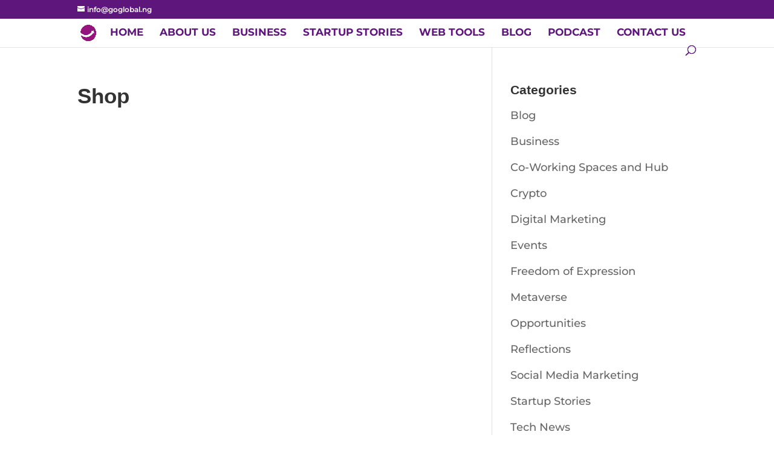

--- FILE ---
content_type: text/html; charset=utf-8
request_url: https://www.google.com/recaptcha/api2/aframe
body_size: 266
content:
<!DOCTYPE HTML><html><head><meta http-equiv="content-type" content="text/html; charset=UTF-8"></head><body><script nonce="f2tk909013lFI20lqNLd9A">/** Anti-fraud and anti-abuse applications only. See google.com/recaptcha */ try{var clients={'sodar':'https://pagead2.googlesyndication.com/pagead/sodar?'};window.addEventListener("message",function(a){try{if(a.source===window.parent){var b=JSON.parse(a.data);var c=clients[b['id']];if(c){var d=document.createElement('img');d.src=c+b['params']+'&rc='+(localStorage.getItem("rc::a")?sessionStorage.getItem("rc::b"):"");window.document.body.appendChild(d);sessionStorage.setItem("rc::e",parseInt(sessionStorage.getItem("rc::e")||0)+1);localStorage.setItem("rc::h",'1768896539805');}}}catch(b){}});window.parent.postMessage("_grecaptcha_ready", "*");}catch(b){}</script></body></html>

--- FILE ---
content_type: text/javascript
request_url: https://goglobal.ng/wp-content/cache/wpo-minify/1768476775/assets/wpo-minify-footer-37f70deb.min.js
body_size: 4973
content:

!function(){var t={6611:function(t,e,n){"use strict";n.d(e,{top_window:function(){return a}});let o,a=window,r=!1;try{o=!!window.top.document&&window.top}catch(t){o=!1}o&&o.__Cypress__?window.parent===o?(a=window,r=!1):(a=window.parent,r=!0):o&&(a=o,r=o!==window.self)},97981:function(t,e,n){"use strict";n.d(e,{isBuilder:function(){return p}});var o=n(27361),a=n.n(o),r=n(19567),i=n.n(r),s=n(6611);const c=()=>window.et_builder_utils_params?window.et_builder_utils_params:s.top_window.et_builder_utils_params?s.top_window.et_builder_utils_params:{},u=()=>a()(c(),"builderType",""),l=t=>t===u(),d=t=>a()(c(),`condition.${t}`),p=(l("fe"),l("vb"),l("bfb"),l("tb"),l("lbb"),d("diviTheme"),d("extraTheme"),l("lbp"),i()(s.top_window.document).find(".edit-post-layout__content").length,["vb","bfb","tb","lbb"].includes(u()))},50843:function(t,e,n){"use strict";n.d(e,{f:function(){return o}});const o=()=>window.innerWidth||document.documentElement.clientWidth},44167:function(t,e,n){"use strict";n.d(e,{getCurrentWindowMode:function(){return i},getEnabledBreakpoints:function(){return a}});const o=[{enable:!0,order:50,name:"desktop",baseDevice:!0,label:"Desktop"},{enable:!0,maxWidth:{value:"980px",default:980},order:30,name:"tablet",label:"Tablet"},{enable:!0,maxWidth:{value:"767px",default:767},order:10,name:"phone",label:"Phone"}],a=()=>window?.diviBreakpointData?.enabledBreakpoints?window?.diviBreakpointData?.enabledBreakpoints:o;var r=n(50843);const i=()=>{const t=(0,r.f)(),e=a(),n=e.find((t=>t?.baseDevice))?.name??"desktop";let o,i=null,s=null;return e.forEach((e=>{if(e?.baseDevice)return;const n=e?.maxWidth?.value,a=e?.minWidth?.value;if(n&&a&&parseInt(n)>=t&&parseInt(a)<=t&&(o=e?.name),n&&!a){const a=parseInt(n);a>=t&&(null===i||a<i)&&(o=e?.name,i=a)}if(!n&&a){const n=parseInt(a);n<=t&&(null===s||n>s)&&(o=e?.name,s=n)}})),o??n}},1989:function(t,e,n){var o=n(51789),a=n(80401),r=n(57667),i=n(21327),s=n(81866);function c(t){var e=-1,n=null==t?0:t.length;for(this.clear();++e<n;){var o=t[e];this.set(o[0],o[1])}}c.prototype.clear=o,c.prototype.delete=a,c.prototype.get=r,c.prototype.has=i,c.prototype.set=s,t.exports=c},38407:function(t,e,n){var o=n(27040),a=n(14125),r=n(82117),i=n(67518),s=n(54705);function c(t){var e=-1,n=null==t?0:t.length;for(this.clear();++e<n;){var o=t[e];this.set(o[0],o[1])}}c.prototype.clear=o,c.prototype.delete=a,c.prototype.get=r,c.prototype.has=i,c.prototype.set=s,t.exports=c},57071:function(t,e,n){var o=n(10852)(n(55639),"Map");t.exports=o},83369:function(t,e,n){var o=n(24785),a=n(11285),r=n(96e3),i=n(49916),s=n(95265);function c(t){var e=-1,n=null==t?0:t.length;for(this.clear();++e<n;){var o=t[e];this.set(o[0],o[1])}}c.prototype.clear=o,c.prototype.delete=a,c.prototype.get=r,c.prototype.has=i,c.prototype.set=s,t.exports=c},62705:function(t,e,n){var o=n(55639).Symbol;t.exports=o},29932:function(t){t.exports=function(t,e){for(var n=-1,o=null==t?0:t.length,a=Array(o);++n<o;)a[n]=e(t[n],n,t);return a}},18470:function(t,e,n){var o=n(77813);t.exports=function(t,e){for(var n=t.length;n--;)if(o(t[n][0],e))return n;return-1}},97786:function(t,e,n){var o=n(71811),a=n(40327);t.exports=function(t,e){for(var n=0,r=(e=o(e,t)).length;null!=t&&n<r;)t=t[a(e[n++])];return n&&n==r?t:void 0}},44239:function(t,e,n){var o=n(62705),a=n(89607),r=n(2333),i=o?o.toStringTag:void 0;t.exports=function(t){return null==t?void 0===t?"[object Undefined]":"[object Null]":i&&i in Object(t)?a(t):r(t)}},28458:function(t,e,n){var o=n(23560),a=n(15346),r=n(13218),i=n(80346),s=/^\[object .+?Constructor\]$/,c=Function.prototype,u=Object.prototype,l=c.toString,d=u.hasOwnProperty,p=RegExp("^"+l.call(d).replace(/[\\^$.*+?()[\]{}|]/g,"\\$&").replace(/hasOwnProperty|(function).*?(?=\\\()| for .+?(?=\\\])/g,"$1.*?")+"$");t.exports=function(t){return!(!r(t)||a(t))&&(o(t)?p:s).test(i(t))}},80531:function(t,e,n){var o=n(62705),a=n(29932),r=n(1469),i=n(33448),s=o?o.prototype:void 0,c=s?s.toString:void 0;t.exports=function t(e){if("string"==typeof e)return e;if(r(e))return a(e,t)+"";if(i(e))return c?c.call(e):"";var n=e+"";return"0"==n&&1/e==-Infinity?"-0":n}},71811:function(t,e,n){var o=n(1469),a=n(15403),r=n(55514),i=n(79833);t.exports=function(t,e){return o(t)?t:a(t,e)?[t]:r(i(t))}},14429:function(t,e,n){var o=n(55639)["__core-js_shared__"];t.exports=o},31957:function(t,e,n){var o="object"==typeof n.g&&n.g&&n.g.Object===Object&&n.g;t.exports=o},45050:function(t,e,n){var o=n(37019);t.exports=function(t,e){var n=t.__data__;return o(e)?n["string"==typeof e?"string":"hash"]:n.map}},10852:function(t,e,n){var o=n(28458),a=n(47801);t.exports=function(t,e){var n=a(t,e);return o(n)?n:void 0}},89607:function(t,e,n){var o=n(62705),a=Object.prototype,r=a.hasOwnProperty,i=a.toString,s=o?o.toStringTag:void 0;t.exports=function(t){var e=r.call(t,s),n=t[s];try{t[s]=void 0;var o=!0}catch(t){}var a=i.call(t);return o&&(e?t[s]=n:delete t[s]),a}},47801:function(t){t.exports=function(t,e){return null==t?void 0:t[e]}},51789:function(t,e,n){var o=n(94536);t.exports=function(){this.__data__=o?o(null):{},this.size=0}},80401:function(t){t.exports=function(t){var e=this.has(t)&&delete this.__data__[t];return this.size-=e?1:0,e}},57667:function(t,e,n){var o=n(94536),a=Object.prototype.hasOwnProperty;t.exports=function(t){var e=this.__data__;if(o){var n=e[t];return"__lodash_hash_undefined__"===n?void 0:n}return a.call(e,t)?e[t]:void 0}},21327:function(t,e,n){var o=n(94536),a=Object.prototype.hasOwnProperty;t.exports=function(t){var e=this.__data__;return o?void 0!==e[t]:a.call(e,t)}},81866:function(t,e,n){var o=n(94536);t.exports=function(t,e){var n=this.__data__;return this.size+=this.has(t)?0:1,n[t]=o&&void 0===e?"__lodash_hash_undefined__":e,this}},15403:function(t,e,n){var o=n(1469),a=n(33448),r=/\.|\[(?:[^[\]]*|(["'])(?:(?!\1)[^\\]|\\.)*?\1)\]/,i=/^\w*$/;t.exports=function(t,e){if(o(t))return!1;var n=typeof t;return!("number"!=n&&"symbol"!=n&&"boolean"!=n&&null!=t&&!a(t))||(i.test(t)||!r.test(t)||null!=e&&t in Object(e))}},37019:function(t){t.exports=function(t){var e=typeof t;return"string"==e||"number"==e||"symbol"==e||"boolean"==e?"__proto__"!==t:null===t}},15346:function(t,e,n){var o,a=n(14429),r=(o=/[^.]+$/.exec(a&&a.keys&&a.keys.IE_PROTO||""))?"Symbol(src)_1."+o:"";t.exports=function(t){return!!r&&r in t}},27040:function(t){t.exports=function(){this.__data__=[],this.size=0}},14125:function(t,e,n){var o=n(18470),a=Array.prototype.splice;t.exports=function(t){var e=this.__data__,n=o(e,t);return!(n<0)&&(n==e.length-1?e.pop():a.call(e,n,1),--this.size,!0)}},82117:function(t,e,n){var o=n(18470);t.exports=function(t){var e=this.__data__,n=o(e,t);return n<0?void 0:e[n][1]}},67518:function(t,e,n){var o=n(18470);t.exports=function(t){return o(this.__data__,t)>-1}},54705:function(t,e,n){var o=n(18470);t.exports=function(t,e){var n=this.__data__,a=o(n,t);return a<0?(++this.size,n.push([t,e])):n[a][1]=e,this}},24785:function(t,e,n){var o=n(1989),a=n(38407),r=n(57071);t.exports=function(){this.size=0,this.__data__={hash:new o,map:new(r||a),string:new o}}},11285:function(t,e,n){var o=n(45050);t.exports=function(t){var e=o(this,t).delete(t);return this.size-=e?1:0,e}},96e3:function(t,e,n){var o=n(45050);t.exports=function(t){return o(this,t).get(t)}},49916:function(t,e,n){var o=n(45050);t.exports=function(t){return o(this,t).has(t)}},95265:function(t,e,n){var o=n(45050);t.exports=function(t,e){var n=o(this,t),a=n.size;return n.set(t,e),this.size+=n.size==a?0:1,this}},24523:function(t,e,n){var o=n(88306);t.exports=function(t){var e=o(t,(function(t){return 500===n.size&&n.clear(),t})),n=e.cache;return e}},94536:function(t,e,n){var o=n(10852)(Object,"create");t.exports=o},2333:function(t){var e=Object.prototype.toString;t.exports=function(t){return e.call(t)}},55639:function(t,e,n){var o=n(31957),a="object"==typeof self&&self&&self.Object===Object&&self,r=o||a||Function("return this")();t.exports=r},55514:function(t,e,n){var o=n(24523),a=/[^.[\]]+|\[(?:(-?\d+(?:\.\d+)?)|(["'])((?:(?!\2)[^\\]|\\.)*?)\2)\]|(?=(?:\.|\[\])(?:\.|\[\]|$))/g,r=/\\(\\)?/g,i=o((function(t){var e=[];return 46===t.charCodeAt(0)&&e.push(""),t.replace(a,(function(t,n,o,a){e.push(o?a.replace(r,"$1"):n||t)})),e}));t.exports=i},40327:function(t,e,n){var o=n(33448);t.exports=function(t){if("string"==typeof t||o(t))return t;var e=t+"";return"0"==e&&1/t==-Infinity?"-0":e}},80346:function(t){var e=Function.prototype.toString;t.exports=function(t){if(null!=t){try{return e.call(t)}catch(t){}try{return t+""}catch(t){}}return""}},77813:function(t){t.exports=function(t,e){return t===e||t!=t&&e!=e}},27361:function(t,e,n){var o=n(97786);t.exports=function(t,e,n){var a=null==t?void 0:o(t,e);return void 0===a?n:a}},1469:function(t){var e=Array.isArray;t.exports=e},23560:function(t,e,n){var o=n(44239),a=n(13218);t.exports=function(t){if(!a(t))return!1;var e=o(t);return"[object Function]"==e||"[object GeneratorFunction]"==e||"[object AsyncFunction]"==e||"[object Proxy]"==e}},13218:function(t){t.exports=function(t){var e=typeof t;return null!=t&&("object"==e||"function"==e)}},37005:function(t){t.exports=function(t){return null!=t&&"object"==typeof t}},33448:function(t,e,n){var o=n(44239),a=n(37005);t.exports=function(t){return"symbol"==typeof t||a(t)&&"[object Symbol]"==o(t)}},88306:function(t,e,n){var o=n(83369);function a(t,e){if("function"!=typeof t||null!=e&&"function"!=typeof e)throw new TypeError("Expected a function");var n=function(){var o=arguments,a=e?e.apply(this,o):o[0],r=n.cache;if(r.has(a))return r.get(a);var i=t.apply(this,o);return n.cache=r.set(a,i)||r,i};return n.cache=new(a.Cache||o),n}a.Cache=o,t.exports=a},79833:function(t,e,n){var o=n(80531);t.exports=function(t){return null==t?"":o(t)}},19567:function(t){"use strict";t.exports=window.jQuery}},e={};function n(o){var a=e[o];if(void 0!==a)return a.exports;var r=e[o]={exports:{}};return t[o](r,r.exports,n),r.exports}n.n=function(t){var e=t&&t.__esModule?function(){return t.default}:function(){return t};return n.d(e,{a:e}),e},n.d=function(t,e){for(var o in e)n.o(e,o)&&!n.o(t,o)&&Object.defineProperty(t,o,{enumerable:!0,get:e[o]})},n.g=function(){if("object"==typeof globalThis)return globalThis;try{return this||new Function("return this")()}catch(t){if("object"==typeof window)return window}}(),n.o=function(t,e){return Object.prototype.hasOwnProperty.call(t,e)},n.r=function(t){"undefined"!=typeof Symbol&&Symbol.toStringTag&&Object.defineProperty(t,Symbol.toStringTag,{value:"Module"}),Object.defineProperty(t,"__esModule",{value:!0})};var o={};!function(){"use strict";n.r(o);var t=n(19567),e=n.n(t),a=n(97981),r=n(44167);const i=()=>"ontouchstart"in window&&"function"==typeof window.ontouchstart||(navigator?.maxTouchPoints??0)>0,s=(t,e,n,o)=>{const a=t=>{if(i())return void e.removeEventListener("mouseenter",a);const r=t=>{i()?e.removeEventListener("mouseleave",r):(e.addEventListener("mouseenter",a,{once:!0}),n(t))};e.addEventListener("mouseleave",r,{once:!0}),o(t)},r=t=>{e.addEventListener("touchstart",(t=>{e.addEventListener("touchstart",r,{once:!0});const o=t.target;o.matches("a")||o.closest("a")||(n(t),e.classList.remove("et_multi_view__hovered"))}),{once:!0});const a=t.target;if(a.matches("a")||a.closest("a"))return;const i=document.querySelector(".et_multi_view__hovered");i&&i!==e&&i.dispatchEvent(new Event("touchstart")),o(t),e.classList.add("et_multi_view__hovered")};i()?(e.removeEventListener("touchstart",r),e.addEventListener("touchstart",r,{once:!0})):(e.removeEventListener("mouseenter",a),e.addEventListener("mouseenter",a,{once:!0}))},c=t=>{window.dispatchEvent(new CustomEvent(`divi:multiView:${t.item.action}`,{detail:t}))},u=({data:t,breakpoint:e,baseBreakpoint:n="desktop",breakpointNames:o=["desktop","tablet","phone"]})=>{let a=null,r=null,i=null;const s=o.indexOf(e),c=o.indexOf(n),u=s<c,l=u?o.slice(s,c+1):o.slice(c,s+1);return u||l.reverse(),l.forEach((e=>{const n=t?.[e];void 0!==n&&null===a&&(a=n);const o=t?.[`${e}--hover`];void 0!==o&&null===r&&(r=o);const s=t?.[`${e}--sticky`];void 0!==s&&null===i&&(i=s)})),{defaultStateData:a,hoverStateData:r,stickyStateData:i}},l=({stateData:t,item:e,element:n,breakpoint:o,state:a,originalEvent:r})=>{const i={};let s=!1;Object.keys(t).forEach((e=>{const o=n.getAttribute(e)??"",a=t[e];a!==o&&("src"===e&&n instanceof HTMLImageElement&&((t,e)=>{t?(e.classList.remove("et_multi_view_hidden_image"),e.classList.add("et_multi_view_image__loading"),e.classList.remove("et_multi_view_image__loaded"),e.addEventListener("load",(()=>{e.classList.remove("et_multi_view_image__loading"),e.classList.add("et_multi_view_image__loaded")}),{once:!0})):e.classList.add("et_multi_view_hidden_image")})(a,n),"href"===e&&n instanceof HTMLAnchorElement&&n.classList.contains("et_pb_lightbox_image--open")&&(t=>{const e=document.querySelector("img.mfp-img");e&&(e.src=t)})(a),n.setAttribute(e,a),s=!0,i[e]=a)})),s&&c({breakpoint:o,item:e,originalEvent:r,state:a,updatedData:i})},d=({stateData:t,item:e,element:n,breakpoint:o,state:a,originalEvent:r})=>{let i,s=!1;t?.add?.forEach((t=>{n.classList.contains(t)||(n.classList.add(t),s=!0,i={...i,add:[...i?.add??[]].concat(t)})})),t?.remove?.forEach((t=>{n.classList.contains(t)&&(n.classList.remove(t),s=!0,i={...i,remove:[...i?.remove??[]].concat(t)})})),s&&c({breakpoint:o,item:e,originalEvent:r,state:a,updatedData:i})},p=({stateData:t,item:e,element:n,breakpoint:o,state:a,originalEvent:r})=>{let i,s=!1;n.innerHTML!==t&&(((t,e,n,o)=>{""===t?"default"===o&&(n?.data&&"object"==typeof n.data&&Object.keys(n.data).some((t=>{if(t.includes("--hover")){const e=n.data[t];return e&&"string"==typeof e&&""!==e.trim()}return!1}))||e.classList.add("et_multi_view_hidden")):e.classList.contains("et_multi_view_hidden")&&e.classList.remove("et_multi_view_hidden")})(t,n,e,a),n.innerHTML=t,s=!0,i=t),s&&c({breakpoint:o,item:e,originalEvent:r,state:a,updatedData:i})},f=({stateData:t,item:e,element:n,breakpoint:o,state:a,originalEvent:r})=>{const i={};let s=!1;Object.keys(t).forEach((e=>{const o=n.style.getPropertyValue(e)??"",a=t[e];o!==a&&(n.style.setProperty(e,a),s=!0,i[e]=a)})),s&&c({breakpoint:o,item:e,originalEvent:r,state:a,updatedData:i})},v=({stateData:t,item:e,element:n,breakpoint:o,state:a,originalEvent:r})=>{let i,s=!1;"hidden"!==t||n.classList.contains("et_multi_view_hidden")||(n.classList.add("et_multi_view_hidden"),s=!0,i=t),"visible"===t&&n.classList.contains("et_multi_view_hidden")&&(n.classList.remove("et_multi_view_hidden"),s=!0,i=t),s&&c({breakpoint:o,item:e,originalEvent:r,state:a,updatedData:i})},m=({items:t,breakpoint:e,isInit:n=!1,baseBreakpoint:o,breakpointNames:a=["desktop","tablet","phone"]})=>{t.forEach((t=>{const{action:r,data:i,moduleId:c,moduleName:m,selector:h,hoverSelector:b,switchOnLoad:_}=t,k=document.querySelectorAll(h);switch(r){case"setAttrs":k.forEach((t=>{(({item:t,breakpoint:e,isInit:n=!1,baseBreakpoint:o="desktop",breakpointNames:a=["desktop","tablet","phone"]})=>{const{element:r,hoverElements:i,data:c}=t,{defaultStateData:d,hoverStateData:p}=u({data:c,breakpoint:e,baseBreakpoint:o,breakpointNames:a});if(null===d)return;const f=n=>{l({stateData:d,state:"default",element:r,item:t,breakpoint:e,originalEvent:n})};if(null!==p){const n=n=>{l({stateData:p,state:"hover",element:r,item:t,breakpoint:e,originalEvent:n})};i.forEach((t=>{s(0,t,f,n)}))}"desktop"===e&&n&&!t.switchOnLoad||f()})({item:{action:r,data:i,moduleId:c,moduleName:m,element:t,hoverElements:b?document.querySelectorAll(b):[t],switchOnLoad:_},breakpoint:e,isInit:n,baseBreakpoint:o,breakpointNames:a})}));break;case"setClassName":k.forEach((t=>{(({item:t,breakpoint:e,isInit:n=!1,baseBreakpoint:o="desktop",breakpointNames:a=["desktop","tablet","phone"]})=>{const{element:r,hoverElements:i,data:c}=t,{defaultStateData:l,hoverStateData:p}=u({data:c,breakpoint:e,baseBreakpoint:o,breakpointNames:a});if(null===l)return;const f=n=>{d({stateData:l,state:"default",element:r,item:t,breakpoint:e,originalEvent:n})};if(null!==p){const n=n=>{d({stateData:p,state:"hover",element:r,item:t,breakpoint:e,originalEvent:n})};i.forEach((t=>{s(0,t,f,n)}))}"desktop"===e&&n&&!t.switchOnLoad||f()})({item:{action:r,data:i,moduleId:c,moduleName:m,element:t,hoverElements:b?document.querySelectorAll(b):[t],switchOnLoad:_},breakpoint:e,isInit:n,baseBreakpoint:o,breakpointNames:a})}));break;case"setContent":{const t=h.trim().split(/\s+/);(t.length>1?Array.from(k).filter((e=>{const n=t[0],o=e.closest(n);if(!o)return!1;let a=e.parentElement;for(;a&&a!==o;){const{classList:t}=a;for(let e=0;e<t.length;e++){const n=t[e];if(/^et_pb_.+_\d+$/.test(n))return!1}a=a.parentElement}return!0})):k).forEach((t=>{(({item:t,breakpoint:e,isInit:n=!1,baseBreakpoint:o="desktop",breakpointNames:a=["desktop","tablet","phone"]})=>{const{element:r,hoverElements:i,data:c}=t,{defaultStateData:l,hoverStateData:d}=u({data:c,breakpoint:e,baseBreakpoint:o,breakpointNames:a});if(null===l)return;const f=n=>{p({stateData:l,state:"default",element:r,item:t,breakpoint:e,originalEvent:n})};if(null!==d){const n=n=>{p({stateData:d,state:"hover",element:r,item:t,breakpoint:e,originalEvent:n})};i.forEach((t=>{s(0,t,f,n)}))}"desktop"===e&&n&&!t.switchOnLoad||f()})({item:{action:r,data:i,moduleId:c,moduleName:m,element:t,hoverElements:b?document.querySelectorAll(b):[t],switchOnLoad:_},breakpoint:e,isInit:n,baseBreakpoint:o,breakpointNames:a})}));break}case"setStyle":k.forEach((t=>{(({item:t,breakpoint:e,isInit:n=!1,baseBreakpoint:o="desktop",breakpointNames:a=["desktop","tablet","phone"]})=>{const{element:r,hoverElements:i,data:c}=t,{defaultStateData:l,hoverStateData:d}=u({data:c,breakpoint:e,baseBreakpoint:o,breakpointNames:a});if(null===l)return;const p=n=>{f({stateData:l,state:"default",element:r,item:t,breakpoint:e,originalEvent:n})};if(null!==d){const n=n=>{f({stateData:d,state:"hover",element:r,item:t,breakpoint:e,originalEvent:n})};i.forEach((t=>{s(0,t,p,n)}))}"desktop"===e&&n&&!t.switchOnLoad||p()})({item:{action:r,data:i,moduleId:c,moduleName:m,element:t,hoverElements:b?document.querySelectorAll(b):[t],switchOnLoad:_},breakpoint:e,isInit:n,baseBreakpoint:o,breakpointNames:a})}));break;case"setVisibility":k.forEach((t=>{(({item:t,breakpoint:e,isInit:n=!1,baseBreakpoint:o="desktop",breakpointNames:a=["desktop","tablet","phone"]})=>{const{element:r,hoverElements:i,data:c}=t,{defaultStateData:l,hoverStateData:d}=u({data:c,breakpoint:e,baseBreakpoint:o,breakpointNames:a});if(null===l)return;const p=n=>{v({stateData:l,state:"default",element:r,item:t,breakpoint:e,originalEvent:n})};if(null!==d){const n=n=>{v({stateData:d,state:"hover",element:r,item:t,breakpoint:e,originalEvent:n})};i.forEach((t=>{s(0,t,p,n)}))}"desktop"===e&&n&&!t.switchOnLoad||p()})({item:{action:r,data:i,moduleId:c,moduleName:m,element:t,hoverElements:b?document.querySelectorAll(b):[t],switchOnLoad:_},breakpoint:e,isInit:n,baseBreakpoint:o,breakpointNames:a})}))}}))},h=(t,e=!1)=>{const n=window?.diviElementMultiViewData??[];if(!Array.isArray(n)||!n.length)return;const o={};n.forEach((t=>{Object.prototype.hasOwnProperty.call(o,t.moduleId)?o[t.moduleId]={moduleName:t.moduleName,actions:o[t.moduleId].actions.concat(t)}:o[t.moduleId]={moduleName:t.moduleName,actions:[t]}}));const a=window?.diviBreakpointData?.baseBreakpointName??"desktop",r=window?.diviBreakpointData?.enabledBreakpointNames??["desktop","tablet","phone"];Object.keys(o).forEach((n=>{const{actions:i}=o[n];m({items:i,breakpoint:t,isInit:e,baseBreakpoint:a,breakpointNames:r})}))};(()=>{let t,n=!1;const o=(0,r.getEnabledBreakpoints)(),i=()=>{const t=(0,r.getCurrentWindowMode)();n?h(t,!1):(h(t,!0),o.forEach((t=>{if(t.baseDevice)return;const e=t.name.toLowerCase();document.querySelectorAll(`[data-et-mv-hidden-${e}="true"]`).forEach((t=>{t.removeAttribute(`data-et-mv-hidden-${e}`)}))})),n=!0)},s=()=>{t&&clearTimeout(t),t=setTimeout(i,200)};document.addEventListener("DOMContentLoaded",(()=>{window?.screen?.orientation?window.screen.orientation.addEventListener("change",s):window.addEventListener("orientationchange",s),window.addEventListener("resize",s),window.addEventListener("divi:setPaginatedContent",s),a.isBuilder||window.addEventListener("divi:groupCarousel:init",s),e()(document).on("et_pb_after_init_modules",i)}))})()}(),((window.divi=window.divi||{}).scriptLibrary=window.divi.scriptLibrary||{}).scriptLibraryMultiView=o}();


